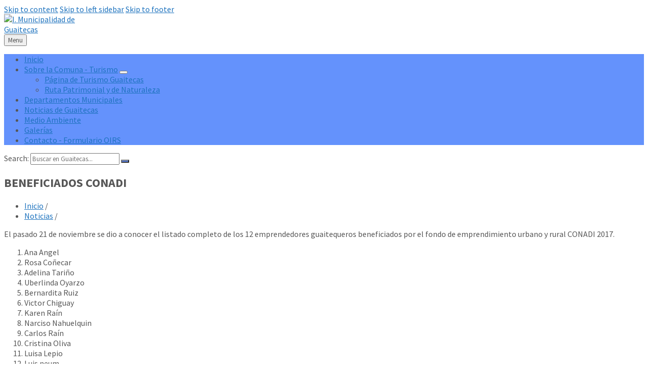

--- FILE ---
content_type: text/html; charset=UTF-8
request_url: https://muniguaitecas.cl/2017/12/01/beneficiados-conadi/
body_size: 16813
content:
<!DOCTYPE html>
<html lang="es-CL">
<head>
    <meta http-equiv="Content-Type" content="text/html; charset=UTF-8">
    <meta name="viewport" content="width=device-width, initial-scale=1.0">
    <link rel="pingback" href="https://muniguaitecas.cl/xmlrpc.php">
    <title>BENEFICIADOS CONADI &#8211; I. Municipalidad de Guaitecas</title>
<meta name='robots' content='max-image-preview:large' />
	<style>img:is([sizes="auto" i], [sizes^="auto," i]) { contain-intrinsic-size: 3000px 1500px }</style>
	<link rel='dns-prefetch' href='//fonts.googleapis.com' />
<link rel="alternate" type="application/rss+xml" title="I. Municipalidad de Guaitecas &raquo; Feed" href="https://muniguaitecas.cl/feed/" />
<link rel="alternate" type="application/rss+xml" title="I. Municipalidad de Guaitecas &raquo; Feed de comentarios" href="https://muniguaitecas.cl/comments/feed/" />
<script type="text/javascript">
/* <![CDATA[ */
window._wpemojiSettings = {"baseUrl":"https:\/\/s.w.org\/images\/core\/emoji\/16.0.1\/72x72\/","ext":".png","svgUrl":"https:\/\/s.w.org\/images\/core\/emoji\/16.0.1\/svg\/","svgExt":".svg","source":{"concatemoji":"https:\/\/muniguaitecas.cl\/wp-includes\/js\/wp-emoji-release.min.js?ver=6.8.3"}};
/*! This file is auto-generated */
!function(s,n){var o,i,e;function c(e){try{var t={supportTests:e,timestamp:(new Date).valueOf()};sessionStorage.setItem(o,JSON.stringify(t))}catch(e){}}function p(e,t,n){e.clearRect(0,0,e.canvas.width,e.canvas.height),e.fillText(t,0,0);var t=new Uint32Array(e.getImageData(0,0,e.canvas.width,e.canvas.height).data),a=(e.clearRect(0,0,e.canvas.width,e.canvas.height),e.fillText(n,0,0),new Uint32Array(e.getImageData(0,0,e.canvas.width,e.canvas.height).data));return t.every(function(e,t){return e===a[t]})}function u(e,t){e.clearRect(0,0,e.canvas.width,e.canvas.height),e.fillText(t,0,0);for(var n=e.getImageData(16,16,1,1),a=0;a<n.data.length;a++)if(0!==n.data[a])return!1;return!0}function f(e,t,n,a){switch(t){case"flag":return n(e,"\ud83c\udff3\ufe0f\u200d\u26a7\ufe0f","\ud83c\udff3\ufe0f\u200b\u26a7\ufe0f")?!1:!n(e,"\ud83c\udde8\ud83c\uddf6","\ud83c\udde8\u200b\ud83c\uddf6")&&!n(e,"\ud83c\udff4\udb40\udc67\udb40\udc62\udb40\udc65\udb40\udc6e\udb40\udc67\udb40\udc7f","\ud83c\udff4\u200b\udb40\udc67\u200b\udb40\udc62\u200b\udb40\udc65\u200b\udb40\udc6e\u200b\udb40\udc67\u200b\udb40\udc7f");case"emoji":return!a(e,"\ud83e\udedf")}return!1}function g(e,t,n,a){var r="undefined"!=typeof WorkerGlobalScope&&self instanceof WorkerGlobalScope?new OffscreenCanvas(300,150):s.createElement("canvas"),o=r.getContext("2d",{willReadFrequently:!0}),i=(o.textBaseline="top",o.font="600 32px Arial",{});return e.forEach(function(e){i[e]=t(o,e,n,a)}),i}function t(e){var t=s.createElement("script");t.src=e,t.defer=!0,s.head.appendChild(t)}"undefined"!=typeof Promise&&(o="wpEmojiSettingsSupports",i=["flag","emoji"],n.supports={everything:!0,everythingExceptFlag:!0},e=new Promise(function(e){s.addEventListener("DOMContentLoaded",e,{once:!0})}),new Promise(function(t){var n=function(){try{var e=JSON.parse(sessionStorage.getItem(o));if("object"==typeof e&&"number"==typeof e.timestamp&&(new Date).valueOf()<e.timestamp+604800&&"object"==typeof e.supportTests)return e.supportTests}catch(e){}return null}();if(!n){if("undefined"!=typeof Worker&&"undefined"!=typeof OffscreenCanvas&&"undefined"!=typeof URL&&URL.createObjectURL&&"undefined"!=typeof Blob)try{var e="postMessage("+g.toString()+"("+[JSON.stringify(i),f.toString(),p.toString(),u.toString()].join(",")+"));",a=new Blob([e],{type:"text/javascript"}),r=new Worker(URL.createObjectURL(a),{name:"wpTestEmojiSupports"});return void(r.onmessage=function(e){c(n=e.data),r.terminate(),t(n)})}catch(e){}c(n=g(i,f,p,u))}t(n)}).then(function(e){for(var t in e)n.supports[t]=e[t],n.supports.everything=n.supports.everything&&n.supports[t],"flag"!==t&&(n.supports.everythingExceptFlag=n.supports.everythingExceptFlag&&n.supports[t]);n.supports.everythingExceptFlag=n.supports.everythingExceptFlag&&!n.supports.flag,n.DOMReady=!1,n.readyCallback=function(){n.DOMReady=!0}}).then(function(){return e}).then(function(){var e;n.supports.everything||(n.readyCallback(),(e=n.source||{}).concatemoji?t(e.concatemoji):e.wpemoji&&e.twemoji&&(t(e.twemoji),t(e.wpemoji)))}))}((window,document),window._wpemojiSettings);
/* ]]> */
</script>

<link rel='stylesheet' id='layerslider-css' href='https://muniguaitecas.cl/wp-content/plugins/LayerSlider/assets/static/layerslider/css/layerslider.css?ver=6.11.1' type='text/css' media='all' />
<link rel='stylesheet' id='ls-user-css' href='https://muniguaitecas.cl/wp-content/uploads/layerslider.custom.css?ver=6.11.1' type='text/css' media='all' />
<link rel='stylesheet' id='ls-google-fonts-css' href='https://fonts.googleapis.com/css?family=Lato:100,300,regular,700,900%7COpen+Sans:300%7CIndie+Flower:regular%7COswald:300,regular,700&#038;subset=latin%2Clatin-ext' type='text/css' media='all' />
<style id='wp-emoji-styles-inline-css' type='text/css'>

	img.wp-smiley, img.emoji {
		display: inline !important;
		border: none !important;
		box-shadow: none !important;
		height: 1em !important;
		width: 1em !important;
		margin: 0 0.07em !important;
		vertical-align: -0.1em !important;
		background: none !important;
		padding: 0 !important;
	}
</style>
<link rel='stylesheet' id='wp-block-library-css' href='https://muniguaitecas.cl/wp-includes/css/dist/block-library/style.min.css?ver=6.8.3' type='text/css' media='all' />
<style id='classic-theme-styles-inline-css' type='text/css'>
/*! This file is auto-generated */
.wp-block-button__link{color:#fff;background-color:#32373c;border-radius:9999px;box-shadow:none;text-decoration:none;padding:calc(.667em + 2px) calc(1.333em + 2px);font-size:1.125em}.wp-block-file__button{background:#32373c;color:#fff;text-decoration:none}
</style>
<link rel='stylesheet' id='awsm-ead-public-css' href='https://muniguaitecas.cl/wp-content/plugins/embed-any-document/css/embed-public.min.css?ver=2.7.7' type='text/css' media='all' />
<style id='global-styles-inline-css' type='text/css'>
:root{--wp--preset--aspect-ratio--square: 1;--wp--preset--aspect-ratio--4-3: 4/3;--wp--preset--aspect-ratio--3-4: 3/4;--wp--preset--aspect-ratio--3-2: 3/2;--wp--preset--aspect-ratio--2-3: 2/3;--wp--preset--aspect-ratio--16-9: 16/9;--wp--preset--aspect-ratio--9-16: 9/16;--wp--preset--color--black: #000000;--wp--preset--color--cyan-bluish-gray: #abb8c3;--wp--preset--color--white: #ffffff;--wp--preset--color--pale-pink: #f78da7;--wp--preset--color--vivid-red: #cf2e2e;--wp--preset--color--luminous-vivid-orange: #ff6900;--wp--preset--color--luminous-vivid-amber: #fcb900;--wp--preset--color--light-green-cyan: #7bdcb5;--wp--preset--color--vivid-green-cyan: #00d084;--wp--preset--color--pale-cyan-blue: #8ed1fc;--wp--preset--color--vivid-cyan-blue: #0693e3;--wp--preset--color--vivid-purple: #9b51e0;--wp--preset--gradient--vivid-cyan-blue-to-vivid-purple: linear-gradient(135deg,rgba(6,147,227,1) 0%,rgb(155,81,224) 100%);--wp--preset--gradient--light-green-cyan-to-vivid-green-cyan: linear-gradient(135deg,rgb(122,220,180) 0%,rgb(0,208,130) 100%);--wp--preset--gradient--luminous-vivid-amber-to-luminous-vivid-orange: linear-gradient(135deg,rgba(252,185,0,1) 0%,rgba(255,105,0,1) 100%);--wp--preset--gradient--luminous-vivid-orange-to-vivid-red: linear-gradient(135deg,rgba(255,105,0,1) 0%,rgb(207,46,46) 100%);--wp--preset--gradient--very-light-gray-to-cyan-bluish-gray: linear-gradient(135deg,rgb(238,238,238) 0%,rgb(169,184,195) 100%);--wp--preset--gradient--cool-to-warm-spectrum: linear-gradient(135deg,rgb(74,234,220) 0%,rgb(151,120,209) 20%,rgb(207,42,186) 40%,rgb(238,44,130) 60%,rgb(251,105,98) 80%,rgb(254,248,76) 100%);--wp--preset--gradient--blush-light-purple: linear-gradient(135deg,rgb(255,206,236) 0%,rgb(152,150,240) 100%);--wp--preset--gradient--blush-bordeaux: linear-gradient(135deg,rgb(254,205,165) 0%,rgb(254,45,45) 50%,rgb(107,0,62) 100%);--wp--preset--gradient--luminous-dusk: linear-gradient(135deg,rgb(255,203,112) 0%,rgb(199,81,192) 50%,rgb(65,88,208) 100%);--wp--preset--gradient--pale-ocean: linear-gradient(135deg,rgb(255,245,203) 0%,rgb(182,227,212) 50%,rgb(51,167,181) 100%);--wp--preset--gradient--electric-grass: linear-gradient(135deg,rgb(202,248,128) 0%,rgb(113,206,126) 100%);--wp--preset--gradient--midnight: linear-gradient(135deg,rgb(2,3,129) 0%,rgb(40,116,252) 100%);--wp--preset--font-size--small: 13px;--wp--preset--font-size--medium: 20px;--wp--preset--font-size--large: 36px;--wp--preset--font-size--x-large: 42px;--wp--preset--spacing--20: 0.44rem;--wp--preset--spacing--30: 0.67rem;--wp--preset--spacing--40: 1rem;--wp--preset--spacing--50: 1.5rem;--wp--preset--spacing--60: 2.25rem;--wp--preset--spacing--70: 3.38rem;--wp--preset--spacing--80: 5.06rem;--wp--preset--shadow--natural: 6px 6px 9px rgba(0, 0, 0, 0.2);--wp--preset--shadow--deep: 12px 12px 50px rgba(0, 0, 0, 0.4);--wp--preset--shadow--sharp: 6px 6px 0px rgba(0, 0, 0, 0.2);--wp--preset--shadow--outlined: 6px 6px 0px -3px rgba(255, 255, 255, 1), 6px 6px rgba(0, 0, 0, 1);--wp--preset--shadow--crisp: 6px 6px 0px rgba(0, 0, 0, 1);}:where(.is-layout-flex){gap: 0.5em;}:where(.is-layout-grid){gap: 0.5em;}body .is-layout-flex{display: flex;}.is-layout-flex{flex-wrap: wrap;align-items: center;}.is-layout-flex > :is(*, div){margin: 0;}body .is-layout-grid{display: grid;}.is-layout-grid > :is(*, div){margin: 0;}:where(.wp-block-columns.is-layout-flex){gap: 2em;}:where(.wp-block-columns.is-layout-grid){gap: 2em;}:where(.wp-block-post-template.is-layout-flex){gap: 1.25em;}:where(.wp-block-post-template.is-layout-grid){gap: 1.25em;}.has-black-color{color: var(--wp--preset--color--black) !important;}.has-cyan-bluish-gray-color{color: var(--wp--preset--color--cyan-bluish-gray) !important;}.has-white-color{color: var(--wp--preset--color--white) !important;}.has-pale-pink-color{color: var(--wp--preset--color--pale-pink) !important;}.has-vivid-red-color{color: var(--wp--preset--color--vivid-red) !important;}.has-luminous-vivid-orange-color{color: var(--wp--preset--color--luminous-vivid-orange) !important;}.has-luminous-vivid-amber-color{color: var(--wp--preset--color--luminous-vivid-amber) !important;}.has-light-green-cyan-color{color: var(--wp--preset--color--light-green-cyan) !important;}.has-vivid-green-cyan-color{color: var(--wp--preset--color--vivid-green-cyan) !important;}.has-pale-cyan-blue-color{color: var(--wp--preset--color--pale-cyan-blue) !important;}.has-vivid-cyan-blue-color{color: var(--wp--preset--color--vivid-cyan-blue) !important;}.has-vivid-purple-color{color: var(--wp--preset--color--vivid-purple) !important;}.has-black-background-color{background-color: var(--wp--preset--color--black) !important;}.has-cyan-bluish-gray-background-color{background-color: var(--wp--preset--color--cyan-bluish-gray) !important;}.has-white-background-color{background-color: var(--wp--preset--color--white) !important;}.has-pale-pink-background-color{background-color: var(--wp--preset--color--pale-pink) !important;}.has-vivid-red-background-color{background-color: var(--wp--preset--color--vivid-red) !important;}.has-luminous-vivid-orange-background-color{background-color: var(--wp--preset--color--luminous-vivid-orange) !important;}.has-luminous-vivid-amber-background-color{background-color: var(--wp--preset--color--luminous-vivid-amber) !important;}.has-light-green-cyan-background-color{background-color: var(--wp--preset--color--light-green-cyan) !important;}.has-vivid-green-cyan-background-color{background-color: var(--wp--preset--color--vivid-green-cyan) !important;}.has-pale-cyan-blue-background-color{background-color: var(--wp--preset--color--pale-cyan-blue) !important;}.has-vivid-cyan-blue-background-color{background-color: var(--wp--preset--color--vivid-cyan-blue) !important;}.has-vivid-purple-background-color{background-color: var(--wp--preset--color--vivid-purple) !important;}.has-black-border-color{border-color: var(--wp--preset--color--black) !important;}.has-cyan-bluish-gray-border-color{border-color: var(--wp--preset--color--cyan-bluish-gray) !important;}.has-white-border-color{border-color: var(--wp--preset--color--white) !important;}.has-pale-pink-border-color{border-color: var(--wp--preset--color--pale-pink) !important;}.has-vivid-red-border-color{border-color: var(--wp--preset--color--vivid-red) !important;}.has-luminous-vivid-orange-border-color{border-color: var(--wp--preset--color--luminous-vivid-orange) !important;}.has-luminous-vivid-amber-border-color{border-color: var(--wp--preset--color--luminous-vivid-amber) !important;}.has-light-green-cyan-border-color{border-color: var(--wp--preset--color--light-green-cyan) !important;}.has-vivid-green-cyan-border-color{border-color: var(--wp--preset--color--vivid-green-cyan) !important;}.has-pale-cyan-blue-border-color{border-color: var(--wp--preset--color--pale-cyan-blue) !important;}.has-vivid-cyan-blue-border-color{border-color: var(--wp--preset--color--vivid-cyan-blue) !important;}.has-vivid-purple-border-color{border-color: var(--wp--preset--color--vivid-purple) !important;}.has-vivid-cyan-blue-to-vivid-purple-gradient-background{background: var(--wp--preset--gradient--vivid-cyan-blue-to-vivid-purple) !important;}.has-light-green-cyan-to-vivid-green-cyan-gradient-background{background: var(--wp--preset--gradient--light-green-cyan-to-vivid-green-cyan) !important;}.has-luminous-vivid-amber-to-luminous-vivid-orange-gradient-background{background: var(--wp--preset--gradient--luminous-vivid-amber-to-luminous-vivid-orange) !important;}.has-luminous-vivid-orange-to-vivid-red-gradient-background{background: var(--wp--preset--gradient--luminous-vivid-orange-to-vivid-red) !important;}.has-very-light-gray-to-cyan-bluish-gray-gradient-background{background: var(--wp--preset--gradient--very-light-gray-to-cyan-bluish-gray) !important;}.has-cool-to-warm-spectrum-gradient-background{background: var(--wp--preset--gradient--cool-to-warm-spectrum) !important;}.has-blush-light-purple-gradient-background{background: var(--wp--preset--gradient--blush-light-purple) !important;}.has-blush-bordeaux-gradient-background{background: var(--wp--preset--gradient--blush-bordeaux) !important;}.has-luminous-dusk-gradient-background{background: var(--wp--preset--gradient--luminous-dusk) !important;}.has-pale-ocean-gradient-background{background: var(--wp--preset--gradient--pale-ocean) !important;}.has-electric-grass-gradient-background{background: var(--wp--preset--gradient--electric-grass) !important;}.has-midnight-gradient-background{background: var(--wp--preset--gradient--midnight) !important;}.has-small-font-size{font-size: var(--wp--preset--font-size--small) !important;}.has-medium-font-size{font-size: var(--wp--preset--font-size--medium) !important;}.has-large-font-size{font-size: var(--wp--preset--font-size--large) !important;}.has-x-large-font-size{font-size: var(--wp--preset--font-size--x-large) !important;}
:where(.wp-block-post-template.is-layout-flex){gap: 1.25em;}:where(.wp-block-post-template.is-layout-grid){gap: 1.25em;}
:where(.wp-block-columns.is-layout-flex){gap: 2em;}:where(.wp-block-columns.is-layout-grid){gap: 2em;}
:root :where(.wp-block-pullquote){font-size: 1.5em;line-height: 1.6;}
</style>
<link rel='stylesheet' id='contact-form-7-css' href='https://muniguaitecas.cl/wp-content/plugins/contact-form-7/includes/css/styles.css?ver=6.1.1' type='text/css' media='all' />
<style id='contact-form-7-inline-css' type='text/css'>
.wpcf7 .wpcf7-recaptcha iframe {margin-bottom: 0;}.wpcf7 .wpcf7-recaptcha[data-align="center"] > div {margin: 0 auto;}.wpcf7 .wpcf7-recaptcha[data-align="right"] > div {margin: 0 0 0 auto;}
</style>
<link rel='stylesheet' id='lsvr-townpress-main-style-css' href='https://muniguaitecas.cl/wp-content/themes/townpress/style.css?ver=3.4.1' type='text/css' media='all' />
<link rel='stylesheet' id='lsvr-townpress-general-style-css' href='https://muniguaitecas.cl/wp-content/themes/townpress/assets/css/general.css?ver=3.4.1' type='text/css' media='all' />
<style id='lsvr-townpress-general-style-inline-css' type='text/css'>
body, input, textarea, select, button, #cancel-comment-reply-link, .lsvr_listing-map__infobox { font-family: 'Source Sans Pro', Arial, sans-serif; }
html, body { font-size: 16px; }
.header-logo { max-width: 174px; } .header-logo--front { max-width: 251px; } @media ( max-width: 991px ) { .header-logo { max-width: 140px; } }
</style>
<link rel='stylesheet' id='lsvr-townpress-google-fonts-css' href='//fonts.googleapis.com/css?family=Source+Sans+Pro%3A400%2C400italic%2C600%2C600italic%2C700%2C700italic&#038;ver=6.8.3' type='text/css' media='all' />
<link rel='stylesheet' id='lsvr-townpress-color-scheme-css' href='https://muniguaitecas.cl/wp-content/themes/townpress/assets/css/skins/default.css?ver=3.4.1' type='text/css' media='all' />
<style id='lsvr-townpress-color-scheme-inline-css' type='text/css'>
body { color: #565656; }a { color: #1e73be; }abbr { border-color: #565656; }button { color: #565656; }input, select, textarea { color: #565656; }.c-button { border-color: #6492fc; background-color: #6492fc; }.c-button--outline { color: #6492fc; }.c-search-form__button { background-color: #6492fc; }.header-navbar { background-color: #6492fc; }.header-menu__item--dropdown .header-menu__item .header-menu__item-link { color: #6492fc; }.header-map__close { background-color: #6492fc; }.header-map-toggle__ico { color: #6492fc; }.header-map-toggle--active { background-color: #6492fc; }.header-languages__item-link { #565656; }.header-languages__item--active .header-languages__item-link { background-color: #6492fc; }.header-login__link { color: #565656; }.header-login__ico { color: #6492fc; }.header-login__link--logout { background-color: #6492fc; }.header-toolbar-toggle__menu-button { color: #565656; }.header-toolbar-toggle__menu-button--active { background-color: #6492fc; }.header-mobile-menu { background-color: #6492fc; }.post-password-form input[type="submit"] { background-color: #6492fc; }.post-comments__list a.comment-edit-link { color: #6492fc; }.comment-form .submit { background-color: #6492fc; }.post-pagination__item-link,.post-pagination__number-link { color: #6492fc; }.post-pagination__number--active .post-pagination__number-link { background-color: #6492fc; }.post-pagination__number-link:hover { color: #6492fc; }.navigation.pagination a { color: #6492fc; }.navigation.pagination .page-numbers.current { background-color: #6492fc; }.navigation.pagination .page-numbers:not( .next ):not( .prev ):not( .dots ):not( .current ):hover { color: #6492fc; }.lsvr_listing-map__marker-inner { background-color: #6492fc; border-color: #6492fc; }.lsvr_listing-map__marker-inner:before { border-top-color: #6492fc; }.lsvr_listing-map__infobox-more-link { background-color: #6492fc; }.lsvr_listing-post-single .post__contact-item-icon { color: #6492fc; }.lsvr_listing-post-single .post__social-link:hover { background-color: #6492fc; }.lsvr_event-post-single .post__info-item-icon { color: #6492fc; }.lsvr_document-post-archive--default .post__title-link { color: #6492fc; }.lsvr_document-post-archive--categorized-attachments .post-tree__item-toggle { color: #6492fc; }.lsvr_document-post-archive--categorized-attachments .post-tree__item-icon--folder { color: #6492fc; }.lsvr_person-post-page .post__contact-item-icon { color: #6492fc; }.lsvr_person-post-page .post__social-link:hover { background-color: #6492fc; }.widget__title-icon { color: #6492fc; }.lsvr-townpress-menu-widget__nav { background-color: #6492fc; }.lsvr_event-list-widget__item-date-month { background-color: #6492fc; }.lsvr_event-filter-widget__option--datepicker:after { color: #6492fc; }.lsvr_event-filter-widget__submit-button { background-color: #6492fc; }.lsvr_person-list-widget__item-title-link { color: #6492fc; }.lsvr_person-list-widget__item-social-link:hover { background-color: #6492fc; }.lsvr_person-featured-widget__title-link { color: #6492fc; }.lsvr_person-featured-widget__social-link:hover { background-color: #6492fc; }.widget_display_search .button { background-color: #6492fc; }.footer-widgets .widget__title-icon { color: #6492fc; }.lsvr_person-list-widget__item-social-link { background-color: #6492fc; }.lsvr_person-featured-widget__social-link { background-color: #6492fc; }.footer-social__link { background-color: #6492fc; }.lsvr-townpress-posts__title-icon { color: #6492fc; }.lsvr-townpress-post-slider__indicator-inner { background-color: #6492fc; }.lsvr-townpress-sitemap__title-icon { color: #6492fc; }.lsvr-button { border-color: #6492fc; background-color: #6492fc; }.lsvr-counter__number { color: #6492fc; }.lsvr-cta__button-link { border-color: #6492fc; background-color: #6492fc; }.lsvr-feature__icon { color: #6492fc; }.lsvr-progress-bar__bar-inner { background-color: #6492fc; }.lsvr-pricing-table__title { background-color: #6492fc; }.lsvr-pricing-table__price-value { color: #6492fc; }.lsvr-pricing-table__button-link { border-color: #6492fc; background-color: #6492fc; }.bbp-submit-wrapper button { border-color: #6492fc; background-color: #6492fc; }#bbpress-forums .bbp-reply-content #subscription-toggle a { color: #6492fc; }#bbpress-forums .bbp-pagination-links .page-numbers.current { background-color: #6492fc; }#bbpress-forums #bbp-your-profile fieldset input,#bbpress-forums #bbp-your-profile fieldset textarea { color: #565656; }#bbpress-forums #bbp-your-profile #bbp_user_edit_submit { border-color: #6492fc; background-color: #6492fc; }.lsvr-datepicker .ui-datepicker-prev,.lsvr-datepicker .ui-datepicker-next { color: #6492fc; }.lsvr-datepicker th { color: #6492fc; }.lsvr-datepicker td a { color: #565656; }.lsvr-datepicker .ui-state-active { color: #6492fc; }.back-to-top__link { background-color: #6492fc; }
</style>
<script type="text/javascript" src="https://muniguaitecas.cl/wp-includes/js/jquery/jquery.min.js?ver=3.7.1" id="jquery-core-js"></script>
<script type="text/javascript" src="https://muniguaitecas.cl/wp-includes/js/jquery/jquery-migrate.min.js?ver=3.4.1" id="jquery-migrate-js"></script>
<script type="text/javascript" id="layerslider-utils-js-extra">
/* <![CDATA[ */
var LS_Meta = {"v":"6.11.1","fixGSAP":"1"};
/* ]]> */
</script>
<script type="text/javascript" src="https://muniguaitecas.cl/wp-content/plugins/LayerSlider/assets/static/layerslider/js/layerslider.utils.js?ver=6.11.1" id="layerslider-utils-js"></script>
<script type="text/javascript" src="https://muniguaitecas.cl/wp-content/plugins/LayerSlider/assets/static/layerslider/js/layerslider.kreaturamedia.jquery.js?ver=6.11.1" id="layerslider-js"></script>
<script type="text/javascript" src="https://muniguaitecas.cl/wp-content/plugins/LayerSlider/assets/static/layerslider/js/layerslider.transitions.js?ver=6.11.1" id="layerslider-transitions-js"></script>
<script type="text/javascript" src="https://muniguaitecas.cl/wp-content/uploads/layerslider.custom.transitions.js?ver=6.11.1" id="ls-user-transitions-js"></script>
<script type="text/javascript" src="https://muniguaitecas.cl/wp-content/plugins/lsvr-events/assets/js/lsvr-events.min.js?ver=1.8.0" id="lsvr-events-scripts-js"></script>
<script type="text/javascript" id="lsvr-townpress-toolkit-weather-widget-js-extra">
/* <![CDATA[ */
var lsvr_townpress_toolkit_ajax_weather_widget_var = {"url":"https:\/\/muniguaitecas.cl\/wp-admin\/admin-ajax.php","nonce":"267bdac212"};
/* ]]> */
</script>
<script type="text/javascript" src="https://muniguaitecas.cl/wp-content/plugins/lsvr-townpress-toolkit/assets/js/lsvr-townpress-toolkit-weather-widget.min.js?ver=1.5.2" id="lsvr-townpress-toolkit-weather-widget-js"></script>
<meta name="generator" content="Powered by LayerSlider 6.11.1 - Multi-Purpose, Responsive, Parallax, Mobile-Friendly Slider Plugin for WordPress." />
<!-- LayerSlider updates and docs at: https://layerslider.kreaturamedia.com -->
<link rel="https://api.w.org/" href="https://muniguaitecas.cl/wp-json/" /><link rel="alternate" title="JSON" type="application/json" href="https://muniguaitecas.cl/wp-json/wp/v2/posts/7566" /><link rel="EditURI" type="application/rsd+xml" title="RSD" href="https://muniguaitecas.cl/xmlrpc.php?rsd" />
<link rel="canonical" href="https://muniguaitecas.cl/2017/12/01/beneficiados-conadi/" />
<link rel='shortlink' href='https://muniguaitecas.cl/?p=7566' />
<link rel="alternate" title="oEmbed (JSON)" type="application/json+oembed" href="https://muniguaitecas.cl/wp-json/oembed/1.0/embed?url=https%3A%2F%2Fmuniguaitecas.cl%2F2017%2F12%2F01%2Fbeneficiados-conadi%2F" />
<link rel="alternate" title="oEmbed (XML)" type="text/xml+oembed" href="https://muniguaitecas.cl/wp-json/oembed/1.0/embed?url=https%3A%2F%2Fmuniguaitecas.cl%2F2017%2F12%2F01%2Fbeneficiados-conadi%2F&#038;format=xml" />
		<script type="text/javascript">
				(function(c,l,a,r,i,t,y){
					c[a]=c[a]||function(){(c[a].q=c[a].q||[]).push(arguments)};t=l.createElement(r);t.async=1;
					t.src="https://www.clarity.ms/tag/"+i+"?ref=wordpress";y=l.getElementsByTagName(r)[0];y.parentNode.insertBefore(t,y);
				})(window, document, "clarity", "script", "q4wayylf71");
		</script>
		<meta name="generator" content="Powered by WPBakery Page Builder - drag and drop page builder for WordPress."/>
<link rel="icon" href="https://muniguaitecas.cl/wp-content/uploads/2018/08/cropped-logoTrans-32x32.png" sizes="32x32" />
<link rel="icon" href="https://muniguaitecas.cl/wp-content/uploads/2018/08/cropped-logoTrans-192x192.png" sizes="192x192" />
<link rel="apple-touch-icon" href="https://muniguaitecas.cl/wp-content/uploads/2018/08/cropped-logoTrans-180x180.png" />
<meta name="msapplication-TileImage" content="https://muniguaitecas.cl/wp-content/uploads/2018/08/cropped-logoTrans-270x270.png" />
<noscript><style> .wpb_animate_when_almost_visible { opacity: 1; }</style></noscript></head>

<body data-rsssl=1 class="wp-singular post-template-default single single-post postid-7566 single-format-standard wp-custom-logo wp-theme-townpress lsvr-accessibility wpb-js-composer js-comp-ver-6.2.0 vc_responsive">

	
	
	<!-- WRAPPER : begin -->
	<div id="wrapper">

		
		
	<a href="#main" class="accessibility-link accessibility-link--skip-to-content screen-reader-text">Skip to content</a>

			<a href="#sidebar-left" class="accessibility-link accessibility-link--skip-to-left-sidebar screen-reader-text">Skip to left sidebar</a>
	
	
	<a href="#footer" class="accessibility-link accessibility-link--skip-to-footer screen-reader-text">Skip to footer</a>


		
		<!-- HEADER : begin -->
		<header id="header" >
			<div class="header__inner">

				
				
				
				
				
				<!-- HEADER CONTENT : begin -->
				<div class="header__content">
					<div class="lsvr-container">
						<div class="header__content-inner">

							
							
	<!-- HEADER BRANDING : begin -->
	<div  class="header-logo">
		<a href="https://muniguaitecas.cl/" class="header-logo__link"
			aria-label="Site logo">
			<img src="https://muniguaitecas.cl/wp-content/uploads/2018/08/cropped-logoTrans-1.png"
				class="header-logo__image"
				alt="I. Municipalidad de Guaitecas">
		</a>
	</div>
	<!-- HEADER BRANDING : end -->


							
							

	<!-- HEADER TOOLBAR TOGGLE : begin -->
<div class="header-toolbar-toggle">

	<button class="header-toolbar-toggle__menu-button" type="button"
		aria-controls="header-mobile-menu"
        aria-haspopup="true"
        aria-expanded="false">
		<span class="header-toolbar-toggle__menu-button-ico header-toolbar-toggle__menu-button-ico--open icon-menu" aria-hidden="true"></span>
		<span class="header-toolbar-toggle__menu-button-ico header-toolbar-toggle__menu-button-ico--close icon-cross" aria-hidden="true"></span>
		<span class="header-toolbar-toggle__menu-button-label">Menu</span>
	</button>

	
</div>
<!-- HEADER TOOLBAR TOGGLE : end -->
	<!-- HEADER TOOLBAR : begin -->
	<div class="header-toolbar">

		
		
		
		
		
		
		
		
	<!-- HEADER MOBILE MENU : begin -->
	<nav id="header-mobile-menu" class="header-mobile-menu"
        data-label-expand-submenu="Expand submenu"
        data-label-collapse-submenu="Collapse submenu"

					aria-label="menuprincipal"
		>

	    <ul id="menu-menuprincipal" class="header-mobile-menu__list" role="menu">
        	<li id="header-mobile-menu__item-9741"
                class="header-mobile-menu__item header-mobile-menu__item--level-0 menu-item menu-item-type-post_type menu-item-object-page menu-item-home"
                role="presentation">

                <a href="https://muniguaitecas.cl/"
                    id="header-mobile-menu__item-link-9741"
                	class="header-mobile-menu__item-link header-mobile-menu__item-link--level-0"
                    role="menuitem"

                                    	>

                    Inicio</a>

            
            </li>

            
        	<li id="header-mobile-menu__item-9797"
                class="header-mobile-menu__item header-mobile-menu__item--level-0 menu-item menu-item-type-custom menu-item-object-custom menu-item-has-children"
                role="presentation">

                <a href="https://turismo.muniguaitecas.cl/"
                    id="header-mobile-menu__item-link-9797"
                	class="header-mobile-menu__item-link header-mobile-menu__item-link--level-0"
                    role="menuitem"

                                    	>

                    Sobre la Comuna - Turismo</a>

            
            <button id="header-mobile-menu__toggle-9797"
                class="header-mobile-menu__toggle header-mobile-menu__toggle--level-0" type="button"
                aria-label="Expand submenu"
                aria-controls="header-mobile-menu__submenu-9797"
                aria-haspopup="true"
                aria-expanded="false">
                <span class="header-mobile-menu__toggle-icon" aria-hidden="true"></span>
            </button>

        	<ul id="header-mobile-menu__submenu-9797"
                class="header-mobile-menu__submenu sub-menu header-mobile-menu__submenu--level-0"
                aria-labelledby="header-mobile-menu__item-link-9797"
                aria-expanded="false"
                role="menu">

            
        	<li id="header-mobile-menu__item-18765"
                class="header-mobile-menu__item header-mobile-menu__item--level-1 menu-item menu-item-type-custom menu-item-object-custom"
                role="presentation">

                <a href="https://turismo.muniguaitecas.cl/"
                    id="header-mobile-menu__item-link-18765"
                	class="header-mobile-menu__item-link header-mobile-menu__item-link--level-1"
                    role="menuitem"

                                    	>

                    Página de Turismo Guaitecas</a>

            
            </li>

            
        	<li id="header-mobile-menu__item-18764"
                class="header-mobile-menu__item header-mobile-menu__item--level-1 menu-item menu-item-type-custom menu-item-object-custom"
                role="presentation">

                <a href="https://rutapatrimonialguaitecas.cl/"
                    id="header-mobile-menu__item-link-18764"
                	class="header-mobile-menu__item-link header-mobile-menu__item-link--level-1"
                    role="menuitem"

                                    	>

                    Ruta Patrimonial y de Naturaleza</a>

            
            </li>

            
        	</ul>

            
            </li>

            
        	<li id="header-mobile-menu__item-9736"
                class="header-mobile-menu__item header-mobile-menu__item--level-0 menu-item menu-item-type-post_type menu-item-object-page"
                role="presentation">

                <a href="https://muniguaitecas.cl/departamentos/"
                    id="header-mobile-menu__item-link-9736"
                	class="header-mobile-menu__item-link header-mobile-menu__item-link--level-0"
                    role="menuitem"

                                    	>

                    Departamentos Municipales</a>

            
            </li>

            
        	<li id="header-mobile-menu__item-9808"
                class="header-mobile-menu__item header-mobile-menu__item--level-0 menu-item menu-item-type-post_type menu-item-object-page"
                role="presentation">

                <a href="https://muniguaitecas.cl/noticias-de-guaitecas/"
                    id="header-mobile-menu__item-link-9808"
                	class="header-mobile-menu__item-link header-mobile-menu__item-link--level-0"
                    role="menuitem"

                                    	>

                    Noticias de Guaitecas</a>

            
            </li>

            
        	<li id="header-mobile-menu__item-9737"
                class="header-mobile-menu__item header-mobile-menu__item--level-0 menu-item menu-item-type-post_type menu-item-object-page"
                role="presentation">

                <a href="https://muniguaitecas.cl/medio-ambiente/"
                    id="header-mobile-menu__item-link-9737"
                	class="header-mobile-menu__item-link header-mobile-menu__item-link--level-0"
                    role="menuitem"

                                    	>

                    Medio Ambiente</a>

            
            </li>

            
        	<li id="header-mobile-menu__item-9987"
                class="header-mobile-menu__item header-mobile-menu__item--level-0 menu-item menu-item-type-custom menu-item-object-custom"
                role="presentation">

                <a href="/galeria/"
                    id="header-mobile-menu__item-link-9987"
                	class="header-mobile-menu__item-link header-mobile-menu__item-link--level-0"
                    role="menuitem"

                                    	>

                    Galerías</a>

            
            </li>

            
        	<li id="header-mobile-menu__item-9738"
                class="header-mobile-menu__item header-mobile-menu__item--level-0 menu-item menu-item-type-post_type menu-item-object-page"
                role="presentation">

                <a href="https://muniguaitecas.cl/contacto/"
                    id="header-mobile-menu__item-link-9738"
                	class="header-mobile-menu__item-link header-mobile-menu__item-link--level-0"
                    role="menuitem"

                                    	>

                    Contacto - Formulario OIRS</a>

            
            </li>

            </ul>
	</nav>
	<!-- HEADER MOBILE MENU : end -->


		
		
	<!-- HEADER SEARCH : begin -->
	<div class="header-search header-toolbar__item">

		<!-- SEARCH FORM : begin -->
<form class="c-search-form" action="https://muniguaitecas.cl/" method="get" role="search">
	<div class="c-search-form__inner">
		<div class="c-search-form__input-holder">

			<label class="c-search-form__input-label screen-reader-text" for="c-search-form__input-676">Search:</label>
			<input id="c-search-form__input-676" class="c-search-form__input" type="text" name="s"
				value=""
				placeholder="Buscar en Guaitecas..."
				aria-label="Search field">

			<button class="c-search-form__button" type="submit" title="Submit search">
				<span class="c-search-form__button-ico icon-magnifier" aria-hidden="true"></span></button>

		</div>
	</div>
</form>
<!-- SEARCH FORM : end -->
	</div>
	<!-- HEADER SEARCH : end -->


		
	</div>
	<!-- HEADER TOOLBAR : end -->



							
						</div>
					</div>
				</div>
				<!-- HEADER CONTENT : end -->

				
			</div>
		</header>
		<!-- HEADER : end -->

		
		
	<div class="header-background header-background--random"
		data-slideshow-speed="10">

		
			<div class="header-background__image header-background__image--default"
				style="background-image: url( 'https://muniguaitecas.cl/wp-content/uploads/2018/08/FONDOWEB1-1.png' );"></div>

		
	</div>


		
		<!-- CORE : begin -->
		<div id="core">
			<div class="core__inner">
<!-- COLUMNS : begin -->
<div id="columns">
	<div class="columns__inner">
		<div class="lsvr-container">

			
				<div class="lsvr-grid">
					<div class="columns__main lsvr-grid__col lsvr-grid__col--span-9 lsvr-grid__col--push-3">

			
			<!-- MAIN : begin -->
			<main id="main">
				<div class="main__inner">
<!-- POST SINGLE : begin -->
<div class="post-single blog-post-single">

	
		<!-- POST : begin -->
		<article class="post-7566 post type-post status-publish format-standard has-post-thumbnail hentry category-noticias tag-374 tag-conadi tag-cristian-alvarado tag-guaitecas tag-melinka">
			<div class="post__inner">

				
	
	<!-- MAIN HEADER : begin -->
	<header class="main__header">

		
		<h1 class="main__title">

			BENEFICIADOS CONADI
		</h1>

		
		
	
	<!-- BREADCRUMBS : begin -->
	<div class="breadcrumbs">
		<div class="breadcrumbs__inner">

			
			<nav class="breadcrumbs__nav" aria-label="Breadcrumbs">
				<ul class="breadcrumbs__list">

					
						<li class="breadcrumbs__item">
							<a href="https://muniguaitecas.cl/" class="breadcrumbs__link">Inicio</a>
							<span class="breadcrumbs__item-decor" aria-hidden="true">/</span>
						</li>

					
						<li class="breadcrumbs__item">
							<a href="https://muniguaitecas.cl/noticias/" class="breadcrumbs__link">Noticias</a>
							<span class="breadcrumbs__item-decor" aria-hidden="true">/</span>
						</li>

					
				</ul>
			</nav>

			
			<!-- BREADCRUMBS META DATA : begin -->
			<script type="application/ld+json">
			{
				"@context": "http://schema.org",
				"@type": "BreadcrumbList",
				"itemListElement" : [
										{
						"@type": "ListItem",
						"position": 1,
						"item": {
							"@id": "https://muniguaitecas.cl/",
							"name": "Inicio"
						}
					},										{
						"@type": "ListItem",
						"position": 2,
						"item": {
							"@id": "https://muniguaitecas.cl/noticias/",
							"name": "Noticias"
						}
					}									]
			}
			</script>
			<!-- BREADCRUMBS META DATA : end -->

		
		</div>
	</div>
	<!-- BREADCRUMBS : end -->

	

		
	</header>
	<!-- MAIN HEADER : end -->

	

				<!-- POST WRAPPER : begin -->
				<div class="post__wrapper">
					<div class="c-content-box">

						
						
	<!-- POST THUMBNAIL : begin -->
	<p class="post__thumbnail">
			</p>
	<!-- POST THUMBNAIL : end -->


						
						
	<!-- POST TEXT : begin -->
	<div class="post__content">
		<p>El pasado 21 de noviembre se dio a conocer el listado completo de los 12 emprendedores guaitequeros beneficiados por el fondo de emprendimiento urbano y rural CONADI 2017.</p>
<ol>
<li>Ana Angel</li>
<li>Rosa Coñecar</li>
<li>Adelina Tariño</li>
<li>Uberlinda Oyarzo</li>
<li>Bernardita Ruiz</li>
<li>Victor Chiguay</li>
<li>Karen Raín</li>
<li>Narciso Nahuelquin</li>
<li>Carlos Raín</li>
<li>Cristina Oliva</li>
<li>Luisa Lepio</li>
<li>Luis neum</li>
</ol>
			</div>
	<!-- POST TEXT : end -->


						
						
	<!-- POST FOOTER : begin -->
	<footer class="post__footer">

		<!-- POST META : begin -->
		<ul class="post__meta" aria-label="Post Meta">

			
				<!-- POST DATE : begin -->
				<li class="post__meta-item post__meta-item--date">

					<span class="post__meta-item-icon post__meta-item-icon--date" aria-hidden="true"></span>

					<span class="post__meta-date" role="group">
						Diciembre 1, 2017					</span>

					
						<span class="post__meta-author">por <a href="https://muniguaitecas.cl/author/fboisier/" class="post__meta-author-link" rel="author">fboisier</a></span>

					
					
						<span class="post__meta-categories">
					<span class="post__terms post__terms--category">
						en <a href="https://muniguaitecas.cl/category/noticias/" class="post__term-link">Noticias</a>					</span>

				</span>

					
				</li>
				<!-- POST DATE : end -->

			
			
				<!-- POST TAGS : begin -->
				<li class="post__meta-item post__meta-item--tags" title="Tags">

					<span class="post__meta-item-icon post__meta-item-icon--tags" aria-hidden="true"></span>

					
					<span class="post__terms post__terms--post_tag">
						<a href="https://muniguaitecas.cl/tag/2017/" class="post__term-link">2017</a><span class="post__terms-separator" aria-hidden="true">, </span><a href="https://muniguaitecas.cl/tag/conadi/" class="post__term-link">conadi</a><span class="post__terms-separator" aria-hidden="true">, </span><a href="https://muniguaitecas.cl/tag/cristian-alvarado/" class="post__term-link">Cristian Alvarado</a><span class="post__terms-separator" aria-hidden="true">, </span><a href="https://muniguaitecas.cl/tag/guaitecas/" class="post__term-link">Guaitecas</a><span class="post__terms-separator" aria-hidden="true">, </span><a href="https://muniguaitecas.cl/tag/melinka/" class="post__term-link">Melinka</a>					</span>

				
				</li>
				<!-- POST TAGS : end -->

			
		</ul>
		<!-- POST META : end -->

	</footer>
	<!-- POST FOOTER : end -->


						
					</div>
				</div>
				<!-- POST WRAPPER : begin -->

				
			<script type="application/ld+json">
			{
				"@context" : "http://schema.org",
				"@type" : "NewsArticle",
				"headline": "BENEFICIADOS CONADI",
				"url" : "https://muniguaitecas.cl/2017/12/01/beneficiados-conadi/",
				"mainEntityOfPage" : "https://muniguaitecas.cl/2017/12/01/beneficiados-conadi/",
			 	"datePublished": "2017-12-01T16:52:40-04:00",
			 	"dateModified": "2017-12-01T16:52:40-04:00",
			 	"description": "El pasado 21 de noviembre se dio a conocer el listado completo de los 12 emprendedores guaitequeros beneficiados por el fondo de emprendimiento urbano y rural CONADI 2017. Ana Angel Rosa Coñecar Adelina Tariño Uberlinda Oyarzo Bernardita Ruiz Victor Chiguay Karen Raín Narciso Nahuelquin Carlos Raín Cristina Oliva Luisa Lepio Luis neum",
			 	"author": {
			 		"@type" : "person",
			 		"name" : "fboisier",
			 		"url" : ""
			 	},
			 	"publisher" : {
			 		"@id" : "https://muniguaitecas.cl#WebSitePublisher"
			 	}

			 					,"keywords": "2017,conadi,Cristian Alvarado,Guaitecas,Melinka"
			 	
							 	,"image": {
			 		"@type" : "ImageObject",
			 		"url" : "",
			 		"width" : "",
			 		"height" : "",
			 		"thumbnailUrl" : ""
			 	}
			 	
			}
			</script>

		
			</div>
		</article>
		<!-- POST : end -->

		
	<!-- POST NAVIGATION : begin -->
	<div class="post-navigation">
		<div class="c-content-box">

			<ul class="post-navigation__list">

				
					<!-- PREVIOUS POST : begin -->
					<li class="post-navigation__prev">
						<div class="post-navigation__prev-inner">

							<h6 class="post-navigation__title">
								<a href="https://muniguaitecas.cl/2017/12/01/avances-parque-eolico-de-guaitecas/"
									class="post-navigation__title-link">
									Anterior								</a>
							</h6>

							<a href="https://muniguaitecas.cl/2017/12/01/avances-parque-eolico-de-guaitecas/"
								class="post-navigation__link">
								AVANCES PARQUE EÓLICO DE GUAITECAS							</a>

						</div>
					</li>
					<!-- PREVIOUS POST : end -->

				
				
					<!-- NEXT POST : begin -->
					<li class="post-navigation__next">
						<div class="post-navigation__next-inner">

							<h6 class="post-navigation__title">
								<a href="https://muniguaitecas.cl/2017/12/01/la-importancia-del-sufragio-electoral/"
									class="post-navigation__title-link">
									Siguiente								</a>
							</h6>

							<a href="https://muniguaitecas.cl/2017/12/01/la-importancia-del-sufragio-electoral/"
								class="post-navigation__link">
								LA IMPORTANCIA DEL SUFRAGIO ELECTORAL							</a>

						</div>
					</li>
					<!-- NEXT POST : end -->

				
			</ul>

		</div>
	</div>
	<!-- POST NAVIGATION : end -->


	    
	
</div>
<!-- POST SINGLE : end -->

				</div>
			</main>
			<!-- MAIN : end -->

			
				</div>

				
					<div class="columns__sidebar columns__sidebar--left lsvr-grid__col lsvr-grid__col--span-3 lsvr-grid__col--pull-9">

						
	<!-- LEFT SIDEBAR : begin -->
	<aside id="sidebar-left">
		<div class="sidebar-left__inner">

			<div id="lsvr_townpress_menu-3" class="widget lsvr-townpress-menu-widget"><div class="widget__inner">
<div class="widget__content">

	
		<nav class="lsvr-townpress-menu-widget__nav lsvr-townpress-menu-widget__nav--expanded-active"
			data-label-expand-submenu="Expand submenu"
			data-label-collapse-submenu="Collapse submenu"

			
				aria-label="menuprincipal"

			>

		    <ul id="menu-menuprincipal-1" class="lsvr-townpress-menu-widget__list" role="menu">
            
            <li id="lsvr-townpress-menu-widget__item-9741-890"
                class="lsvr-townpress-menu-widget__item lsvr-townpress-menu-widget__item--level-0 menu-item menu-item-type-post_type menu-item-object-page menu-item-home"
                role="presentation">

                <a href="https://muniguaitecas.cl/"
                    id="lsvr-townpress-menu-widget__item-link-9741-890"
                    class="lsvr-townpress-menu-widget__item-link lsvr-townpress-menu-widget__item-link--level-0"
                    role="menuitem"

                    
                                        >

                    
                    Inicio</a>

            
            </li>

            
            
            <li id="lsvr-townpress-menu-widget__item-9797-662"
                class="lsvr-townpress-menu-widget__item lsvr-townpress-menu-widget__item--level-0 menu-item menu-item-type-custom menu-item-object-custom menu-item-has-children"
                role="presentation">

                <a href="https://turismo.muniguaitecas.cl/"
                    id="lsvr-townpress-menu-widget__item-link-9797-662"
                    class="lsvr-townpress-menu-widget__item-link lsvr-townpress-menu-widget__item-link--level-0"
                    role="menuitem"

                    
                        aria-owns="lsvr-townpress-menu-widget__submenu-9797-662"
                        aria-controls="lsvr-townpress-menu-widget__submenu-9797-662"
                        aria-haspopup="true"
                        aria-expanded="false"

                    
                                        >

                    
                    Sobre la Comuna - Turismo</a>

            
            <button class="lsvr-townpress-menu-widget__toggle lsvr-townpress-menu-widget__toggle--level-0" type="button"
                aria-label="Expand submenu"
                aria-controls="lsvr-townpress-menu-widget__submenu-9797-662"
                aria-haspopup="true"
                aria-expanded="false">
                <span class="lsvr-townpress-menu-widget__toggle-icon"
                    aria-hidden="true"></span>
            </button>

            <ul id="lsvr-townpress-menu-widget__submenu-9797-662"
                class="lsvr-townpress-menu-widget__submenu lsvr-townpress-menu-widget__submenu--level-0"
                aria-labelledby="lsvr-townpress-menu-widget__item-link-9797-662"
                aria-expanded="false"
                role="menu">

            
            
            <li id="lsvr-townpress-menu-widget__item-18765-897"
                class="lsvr-townpress-menu-widget__item lsvr-townpress-menu-widget__item--level-1 menu-item menu-item-type-custom menu-item-object-custom"
                role="presentation">

                <a href="https://turismo.muniguaitecas.cl/"
                    id="lsvr-townpress-menu-widget__item-link-18765-897"
                    class="lsvr-townpress-menu-widget__item-link lsvr-townpress-menu-widget__item-link--level-1"
                    role="menuitem"

                    
                                        >

                    
                    Página de Turismo Guaitecas</a>

            
            </li>

            
            
            <li id="lsvr-townpress-menu-widget__item-18764-166"
                class="lsvr-townpress-menu-widget__item lsvr-townpress-menu-widget__item--level-1 menu-item menu-item-type-custom menu-item-object-custom"
                role="presentation">

                <a href="https://rutapatrimonialguaitecas.cl/"
                    id="lsvr-townpress-menu-widget__item-link-18764-166"
                    class="lsvr-townpress-menu-widget__item-link lsvr-townpress-menu-widget__item-link--level-1"
                    role="menuitem"

                    
                                        >

                    
                    Ruta Patrimonial y de Naturaleza</a>

            
            </li>

            
            </ul>

            
            </li>

            
            
            <li id="lsvr-townpress-menu-widget__item-9736-285"
                class="lsvr-townpress-menu-widget__item lsvr-townpress-menu-widget__item--level-0 menu-item menu-item-type-post_type menu-item-object-page"
                role="presentation">

                <a href="https://muniguaitecas.cl/departamentos/"
                    id="lsvr-townpress-menu-widget__item-link-9736-285"
                    class="lsvr-townpress-menu-widget__item-link lsvr-townpress-menu-widget__item-link--level-0"
                    role="menuitem"

                    
                                        >

                    
                    Departamentos Municipales</a>

            
            </li>

            
            
            <li id="lsvr-townpress-menu-widget__item-9808-341"
                class="lsvr-townpress-menu-widget__item lsvr-townpress-menu-widget__item--level-0 menu-item menu-item-type-post_type menu-item-object-page"
                role="presentation">

                <a href="https://muniguaitecas.cl/noticias-de-guaitecas/"
                    id="lsvr-townpress-menu-widget__item-link-9808-341"
                    class="lsvr-townpress-menu-widget__item-link lsvr-townpress-menu-widget__item-link--level-0"
                    role="menuitem"

                    
                                        >

                    
                    Noticias de Guaitecas</a>

            
            </li>

            
            
            <li id="lsvr-townpress-menu-widget__item-9737-416"
                class="lsvr-townpress-menu-widget__item lsvr-townpress-menu-widget__item--level-0 menu-item menu-item-type-post_type menu-item-object-page"
                role="presentation">

                <a href="https://muniguaitecas.cl/medio-ambiente/"
                    id="lsvr-townpress-menu-widget__item-link-9737-416"
                    class="lsvr-townpress-menu-widget__item-link lsvr-townpress-menu-widget__item-link--level-0"
                    role="menuitem"

                    
                                        >

                    
                    Medio Ambiente</a>

            
            </li>

            
            
            <li id="lsvr-townpress-menu-widget__item-9987-438"
                class="lsvr-townpress-menu-widget__item lsvr-townpress-menu-widget__item--level-0 menu-item menu-item-type-custom menu-item-object-custom"
                role="presentation">

                <a href="/galeria/"
                    id="lsvr-townpress-menu-widget__item-link-9987-438"
                    class="lsvr-townpress-menu-widget__item-link lsvr-townpress-menu-widget__item-link--level-0"
                    role="menuitem"

                    
                                        >

                    
                    Galerías</a>

            
            </li>

            
            
            <li id="lsvr-townpress-menu-widget__item-9738-389"
                class="lsvr-townpress-menu-widget__item lsvr-townpress-menu-widget__item--level-0 menu-item menu-item-type-post_type menu-item-object-page"
                role="presentation">

                <a href="https://muniguaitecas.cl/contacto/"
                    id="lsvr-townpress-menu-widget__item-link-9738-389"
                    class="lsvr-townpress-menu-widget__item-link lsvr-townpress-menu-widget__item-link--level-0"
                    role="menuitem"

                    
                                        >

                    
                    Contacto - Formulario OIRS</a>

            
            </li>

            </ul>
		</nav>

	
</div>

</div></div><div id="media_image-6" class="widget widget_media_image"><div class="widget__inner"><h3 class="widget__title widget__title--has-icon"><span class="widget__title-icon icon-info-circle" aria-hidden="true"></span>Transparencia Activa</h3><a href="https://www.portaltransparencia.cl/PortalPdT/pdtta?codOrganismo=MU101"><img width="300" height="100" src="https://muniguaitecas.cl/wp-content/uploads/2018/07/transparencia-activa-1-300x100-300x100.jpg" class="image wp-image-9746  attachment-medium size-medium" alt="" style="max-width: 100%; height: auto;" decoding="async" loading="lazy" /></a></div></div><div id="media_image-7" class="widget widget_media_image"><div class="widget__inner"><h3 class="widget__title widget__title--has-icon"><span class="widget__title-icon icon-info-circle" aria-hidden="true"></span>Transparencia Pasiva</h3><a href="https://www.portaltransparencia.cl/PortalPdT/web/guest/directorio-de-organismos-regulados?p_p_id=pdtorganismos_WAR_pdtorganismosportlet&#038;orgcode=ec3eedf4ecc8431d6244b3a810b2a40b"><img width="300" height="100" src="https://muniguaitecas.cl/wp-content/uploads/2018/07/banner_transparencia-300x100-1-300x100.jpg" class="image wp-image-9747  attachment-medium size-medium" alt="" style="max-width: 100%; height: auto;" decoding="async" loading="lazy" /></a></div></div><div id="media_image-28" class="widget widget_media_image"><div class="widget__inner"><h3 class="widget__title widget__title--has-icon"><span class="widget__title-icon icon-graph" aria-hidden="true"></span>Estados Financieros</h3><a href="https://muniguaitecas.cl/estados-financieros/"><img width="300" height="100" src="https://muniguaitecas.cl/wp-content/uploads/2019/05/estados-financieros-300x100.png" class="image wp-image-13307  attachment-medium size-medium" alt="" style="max-width: 100%; height: auto;" decoding="async" loading="lazy" /></a></div></div><div id="lsvr_directory_listing_list-3" class="widget lsvr_listing-list-widget"><div class="widget__inner"><h3 class="widget__title widget__title--has-icon"><span class="widget__title-icon icon-map-marker" aria-hidden="true"></span>Lugares de Interés</h3>
<div class="widget__content lsvr_listing-list-widget__content">

	
		<ul class="lsvr_listing-list-widget__list">

    		
    			<li class="lsvr_listing-list-widget__item lsvr_listing-list-widget__item--has-thumb">

        			
        				<p class="lsvr_listing-list-widget__item-thumb">
        					<a href="https://muniguaitecas.cl/lugares/liceo-melinka/" class="lsvr_listing-list-widget__item-thumb-link">
        						<img width="150" height="150" src="https://muniguaitecas.cl/wp-content/uploads/2018/07/WhatsApp-Image-2018-06-29-at-5.45.53-PM-150x150.jpeg" class="attachment-thumbnail size-thumbnail wp-post-image" alt="" decoding="async" loading="lazy" srcset="https://muniguaitecas.cl/wp-content/uploads/2018/07/WhatsApp-Image-2018-06-29-at-5.45.53-PM-150x150.jpeg 150w, https://muniguaitecas.cl/wp-content/uploads/2018/07/WhatsApp-Image-2018-06-29-at-5.45.53-PM-100x100.jpeg 100w" sizes="auto, (max-width: 150px) 100vw, 150px" />        					</a>
        				</p>

        			
        			<div class="lsvr_listing-list-widget__item-content">

	        			<h4 class="lsvr_listing-list-widget__item-title">
	        				<a href="https://muniguaitecas.cl/lugares/liceo-melinka/" class="lsvr_listing-list-widget__item-title-link">
	        					Liceo Melinka	        				</a>
	        			</h4>

	        			
	        				<p class="lsvr_listing-list-widget__item-address" title="Address">
	        					Costanera S/N	        				</p>

	        			
						
					</div>

    			</li>

    		
		</ul>

		
			<p class="widget__more">

				
					<a href="https://muniguaitecas.cl/lugares/" class="widget__more-link">Ver más lugares</a>

				
			</p>

		
	
</div>

</div></div><div id="lsvr_townpress_weather-3" class="widget lsvr-townpress-weather-widget"><div class="widget__inner"><h3 class="widget__title widget__title--has-icon"><span class="widget__title-icon icon-cloud-sun" aria-hidden="true"></span>El clima en Guaitecas</h3>
<div class="widget__content">

	
		<div class="lsvr-townpress-weather-widget__time">
			<h4 class="lsvr-townpress-weather-widget__time-title">Local Time</h4>
			<p class="lsvr-townpress-weather-widget__time-value"
				data-timezone="">
				9:07 am			</p>
		</div>

	
	
		<div class="lsvr-townpress-weather-widget__weather lsvr-townpress-weather-widget__weather--loading"
			data-ajax-params="{&quot;address&quot;:&quot;&quot;,&quot;latitude&quot;:&quot;-43.9009&quot;,&quot;longitude&quot;:&quot;-73.7444&quot;,&quot;forecast_length&quot;:3,&quot;units_format&quot;:&quot;metric&quot;,&quot;update_interval&quot;:&quot;3hours&quot;}"
			data-forecast-length="3">

			<span class="lsvr-townpress-weather-widget__weather-spinner c-spinner"></span>

			<ul class="lsvr-townpress-weather-widget__weather-list" style="display: none;">

				<li class="lsvr-townpress-weather-widget__weather-item lsvr-townpress-weather-widget__weather-item--current">

					<div class="lsvr-townpress-weather-widget__weather-item-labels">
						<h4 class="lsvr-townpress-weather-widget__weather-item-title">
							Today						</h4>
						<h5 class="lsvr-townpress-weather-widget__weather-item-date">
							Enero 22, 2026						</h5>
					</div>

					<div class="lsvr-townpress-weather-widget__weather-item-values">
						<span class="lsvr-townpress-weather-widget__weather-item-icon" aria-hidden="true"></span>
						<div class="lsvr-townpress-weather-widget__weather-item-temperature"
							title="Temperature">
							&deg;C						</div>
						<div class="lsvr-townpress-weather-widget__weather-item-wind"
							title="Wind speed">
							m/s						</div>
					</div>

				</li>

				
					<li class="lsvr-townpress-weather-widget__weather-item lsvr-townpress-weather-widget__weather-item--forecast lsvr-townpress-weather-widget__weather-item--forecast-1"
							data-timestamp="1769169600">

						<div class="lsvr-townpress-weather-widget__weather-item-labels">
							<h4 class="lsvr-townpress-weather-widget__weather-item-title">
								Viernes							</h4>
							<h5 class="lsvr-townpress-weather-widget__weather-item-date">
								Enero 23, 2026							</h5>
						</div>

						<div class="lsvr-townpress-weather-widget__weather-item-values">
							<span class="lsvr-townpress-weather-widget__weather-item-icon" aria-hidden="true"></span>
							<div class="lsvr-townpress-weather-widget__weather-item-temperature"
								title="Temperature">
								&deg;C							</div>
							<div class="lsvr-townpress-weather-widget__weather-item-wind"
								title="Wind speed">
								m/s							</div>
						</div>

					</li>

				
					<li class="lsvr-townpress-weather-widget__weather-item lsvr-townpress-weather-widget__weather-item--forecast lsvr-townpress-weather-widget__weather-item--forecast-2"
							data-timestamp="1769256000">

						<div class="lsvr-townpress-weather-widget__weather-item-labels">
							<h4 class="lsvr-townpress-weather-widget__weather-item-title">
								Sábado							</h4>
							<h5 class="lsvr-townpress-weather-widget__weather-item-date">
								Enero 24, 2026							</h5>
						</div>

						<div class="lsvr-townpress-weather-widget__weather-item-values">
							<span class="lsvr-townpress-weather-widget__weather-item-icon" aria-hidden="true"></span>
							<div class="lsvr-townpress-weather-widget__weather-item-temperature"
								title="Temperature">
								&deg;C							</div>
							<div class="lsvr-townpress-weather-widget__weather-item-wind"
								title="Wind speed">
								m/s							</div>
						</div>

					</li>

				
					<li class="lsvr-townpress-weather-widget__weather-item lsvr-townpress-weather-widget__weather-item--forecast lsvr-townpress-weather-widget__weather-item--forecast-3"
							data-timestamp="1769342400">

						<div class="lsvr-townpress-weather-widget__weather-item-labels">
							<h4 class="lsvr-townpress-weather-widget__weather-item-title">
								Domingo							</h4>
							<h5 class="lsvr-townpress-weather-widget__weather-item-date">
								Enero 25, 2026							</h5>
						</div>

						<div class="lsvr-townpress-weather-widget__weather-item-values">
							<span class="lsvr-townpress-weather-widget__weather-item-icon" aria-hidden="true"></span>
							<div class="lsvr-townpress-weather-widget__weather-item-temperature"
								title="Temperature">
								&deg;C							</div>
							<div class="lsvr-townpress-weather-widget__weather-item-wind"
								title="Wind speed">
								m/s							</div>
						</div>

					</li>

				
			</ul>

		</div>

	
	
</div>

</div></div><div id="lsvr_galleries_gallery_list-3" class="widget lsvr_gallery-list-widget"><div class="widget__inner"><h3 class="widget__title widget__title--has-icon"><span class="widget__title-icon icon-pictures" aria-hidden="true"></span>Galerías Fotográficas</h3>
<div class="widget__content">

	
		<ul class="lsvr_gallery-list-widget__list">

    		
				
    			<li class="lsvr_gallery-list-widget__item lsvr_gallery-list-widget__item--has-thumb">

    				<div class="lsvr_gallery-list-widget__item-inner">

						
							<p class="lsvr_gallery-list-widget__item-thumb">
								<a href="https://muniguaitecas.cl/galeria/preseleccion-concurso-apreciando-las-guaitecas-tras-el-lente/" class="lsvr_gallery-list-widget__item-thumb-link">
									<img src="https://muniguaitecas.cl/wp-content/uploads/2021/09/concursos-de-fotografia-150x150.jpg"
										class="lsvr_gallery-list-widget__item-thumb-img"
										title="Preselección Concurso &quot;Apreciando las Guaitecas tras el lente&quot;"
										alt="">
								</a>
							</p>

						
						<div class="lsvr_gallery-list-widget__item-content">

							<h4 class="lsvr_gallery-list-widget__item-title">
								<a href="https://muniguaitecas.cl/galeria/preseleccion-concurso-apreciando-las-guaitecas-tras-el-lente/" class="lsvr_gallery-list-widget__item-title-link">
									Preselección Concurso &quot;Apreciando las Guaitecas tras el lente&quot;								</a>
							</h4>

							
								<p class="lsvr_gallery-list-widget__item-date">
									Noviembre 22, 2021								</p>

							
							
								<p class="lsvr_gallery-list-widget__item-count">
									34 images								</p>

							
						</div>

					</div>

    			</li>

    		
				
    			<li class="lsvr_gallery-list-widget__item lsvr_gallery-list-widget__item--has-thumb">

    				<div class="lsvr_gallery-list-widget__item-inner">

						
							<p class="lsvr_gallery-list-widget__item-thumb">
								<a href="https://muniguaitecas.cl/galeria/exposicion-c-cultural-castro/" class="lsvr_gallery-list-widget__item-thumb-link">
									<img src="https://muniguaitecas.cl/wp-content/uploads/2020/05/IMG_20191202_165309-150x150.jpg"
										class="lsvr_gallery-list-widget__item-thumb-img"
										title="Exposición C. Cultural Castro"
										alt="">
								</a>
							</p>

						
						<div class="lsvr_gallery-list-widget__item-content">

							<h4 class="lsvr_gallery-list-widget__item-title">
								<a href="https://muniguaitecas.cl/galeria/exposicion-c-cultural-castro/" class="lsvr_gallery-list-widget__item-title-link">
									Exposición C. Cultural Castro								</a>
							</h4>

							
								<p class="lsvr_gallery-list-widget__item-date">
									Mayo 28, 2020								</p>

							
							
								<p class="lsvr_gallery-list-widget__item-count">
									53 images								</p>

							
						</div>

					</div>

    			</li>

    		
				
    			<li class="lsvr_gallery-list-widget__item lsvr_gallery-list-widget__item--has-thumb">

    				<div class="lsvr_gallery-list-widget__item-inner">

						
							<p class="lsvr_gallery-list-widget__item-thumb">
								<a href="https://muniguaitecas.cl/galeria/exposicion-virtual-c-cultural-melinka/" class="lsvr_gallery-list-widget__item-thumb-link">
									<img src="https://muniguaitecas.cl/wp-content/uploads/2020/05/20181212_212804-150x150.jpg"
										class="lsvr_gallery-list-widget__item-thumb-img"
										title="Exposición virtual C. Cultural Melinka"
										alt="">
								</a>
							</p>

						
						<div class="lsvr_gallery-list-widget__item-content">

							<h4 class="lsvr_gallery-list-widget__item-title">
								<a href="https://muniguaitecas.cl/galeria/exposicion-virtual-c-cultural-melinka/" class="lsvr_gallery-list-widget__item-title-link">
									Exposición virtual C. Cultural Melinka								</a>
							</h4>

							
								<p class="lsvr_gallery-list-widget__item-date">
									Mayo 28, 2020								</p>

							
							
								<p class="lsvr_gallery-list-widget__item-count">
									93 images								</p>

							
						</div>

					</div>

    			</li>

    		
				
    			<li class="lsvr_gallery-list-widget__item lsvr_gallery-list-widget__item--has-thumb">

    				<div class="lsvr_gallery-list-widget__item-inner">

						
							<p class="lsvr_gallery-list-widget__item-thumb">
								<a href="https://muniguaitecas.cl/galeria/certificaion-sence-2018/" class="lsvr_gallery-list-widget__item-thumb-link">
									<img src="https://muniguaitecas.cl/wp-content/uploads/2018/08/o_IMG_0367-150x150.jpg"
										class="lsvr_gallery-list-widget__item-thumb-img"
										title="Certificaión Sence 2018"
										alt="">
								</a>
							</p>

						
						<div class="lsvr_gallery-list-widget__item-content">

							<h4 class="lsvr_gallery-list-widget__item-title">
								<a href="https://muniguaitecas.cl/galeria/certificaion-sence-2018/" class="lsvr_gallery-list-widget__item-title-link">
									Certificaión Sence 2018								</a>
							</h4>

							
								<p class="lsvr_gallery-list-widget__item-date">
									Julio 30, 2018								</p>

							
							
								<p class="lsvr_gallery-list-widget__item-count">
									30 images								</p>

							
						</div>

					</div>

    			</li>

    		
		</ul>

		
			<p class="widget__more">

				
					<a href="https://muniguaitecas.cl/galeria/" class="widget__more-link">Más galerías</a>

				
			</p>

		
	
</div>

</div></div><div id="lsvr_notices_notice_list-3" class="widget lsvr_notice-list-widget"><div class="widget__inner"><h3 class="widget__title widget__title--has-icon"><span class="widget__title-icon icon-bullhorn" aria-hidden="true"></span>Avisos</h3>
<div class="widget__content">

	
		<p class="widget__no-results">There are no notices</p>

	
</div>

</div></div><div id="lsvr_events_event_list-3" class="widget lsvr_event-list-widget"><div class="widget__inner"><h3 class="widget__title widget__title--has-icon"><span class="widget__title-icon icon-calendar-full" aria-hidden="true"></span>Próximos Eventos</h3>
<div class="widget__content">

	
		<p class="widget__no-results">There are no events</p>

	
</div>

</div></div><div id="media_image-8" class="widget widget_media_image"><div class="widget__inner"><h3 class="widget__title widget__title--has-icon"><span class="widget__title-icon icon-travel-bag" aria-hidden="true"></span>Ley del Lobby</h3><a href="https://www.leylobby.gob.cl/instituciones/mu101"><img width="300" height="100" src="https://muniguaitecas.cl/wp-content/uploads/2018/07/plataforma-ley-de-lobby-300x100.png" class="image wp-image-9745  attachment-medium size-medium" alt="" style="max-width: 100%; height: auto;" decoding="async" loading="lazy" /></a></div></div><div id="media_image-9" class="widget widget_media_image"><div class="widget__inner"><h3 class="widget__title widget__title--has-icon"><span class="widget__title-icon icon-leaf" aria-hidden="true"></span>SCAM</h3><a href="/medio-ambiente/"><img width="300" height="95" src="https://muniguaitecas.cl/wp-content/uploads/2018/08/2018-05-22_21-55-02-300x95-300x95.png" class="image wp-image-9990  attachment-medium size-medium" alt="" style="max-width: 100%; height: auto;" decoding="async" loading="lazy" /></a></div></div>
		</div>
	</aside>
	<!-- LEFT SIDEBAR : end -->


					</div>

				
				
				</div>

			
		</div>
	</div>
</div>
<!-- COLUMNS : end -->
		</div>
	</div>
	<!-- CORE : end -->

	
	<!-- FOOTER : begin -->
	<footer id="footer"  class="footer--has-background"		 style="background-image: url( 'https://muniguaitecas.cl/wp-content/uploads/2018/08/IMG_9669-2000-1000.jpg' );">
		<div class="footer__inner">

			
			
	<!-- FOOTER WIDGETS : begin -->
	<div class="footer-widgets">
		<div class="footer-widgets__inner">
			<div class="lsvr-container">
				<div class="lsvr-grid lsvr-grid--3-cols lsvr-grid--md-2-cols">

					<div class="footer-widgets__column lsvr-grid__col lsvr-grid__col--span-4 lsvr-grid__col--md lsvr-grid__col--md-span-6 lsvr-grid__col--lg lsvr-grid__col--lg-span-6"><div class="footer-widgets__column-inner"><div id="text-2" class="widget widget_text"><div class="widget__inner"><h3 class="widget__title widget__title--has-icon"><span class="widget__title-icon icon-envelope-o" aria-hidden="true"></span>Contáctenos</h3>			<div class="textwidget"><p>Aeropuerto S/N<br />
Puerto Melinka, Guaitecas</p>
<p>Fono: (67) 2431697<br />
Email: partes@muniguaitecas.cl</p>
<p>Horarios de Atención:<br />
08:30 – 17:30 De Lunes a Jueves<br />
08:30 – 16:30 Viernes</p>
</div>
		</div></div></div></div><div class="footer-widgets__column lsvr-grid__col lsvr-grid__col--span-4 lsvr-grid__col--md lsvr-grid__col--md-span-6 lsvr-grid__col--lg lsvr-grid__col--lg-span-6"><div class="footer-widgets__column-inner"><div id="layerslider_widget-2" class="widget layerslider_widget"><div class="widget__inner"><h3 class="widget__title widget__title--has-icon"><span class="widget__title-icon icon-rocket" aria-hidden="true"></span>Enlaces Externos</h3><script type="text/javascript">jQuery(function() { _initLayerSlider( '#layerslider_4_1l46c5bu5kgzh', {sliderVersion: '', responsiveUnder: 0, layersContainer: 0, hideUnder: 0, hideOver: 100000, pauseOnHover: 1, skin: 'v5', navButtons: false, skinsPath: 'https://muniguaitecas.cl/wp-content/plugins/LayerSlider/assets/static/layerslider/skins/', type: 'responsive', showCircleTimer: false}); });</script><div id="layerslider_4_1l46c5bu5kgzh" class="ls-wp-container fitvidsignore" style="width:400px;height:200px;margin:0 auto;margin-bottom: 0px;"><div class="ls-slide" data-ls="duration:4000;"><img width="306" height="121" src="https://muniguaitecas.cl/wp-content/uploads/2018/08/2018-05-22_18-35-07.png" class="ls-l" alt="" decoding="async" loading="lazy" srcset="https://muniguaitecas.cl/wp-content/uploads/2018/08/2018-05-22_18-35-07.png 306w, https://muniguaitecas.cl/wp-content/uploads/2018/08/2018-05-22_18-35-07-300x119.png 300w" sizes="auto, (max-width: 306px) 100vw, 306px" style="width:;height:;padding-top:;padding-right:;padding-bottom:;padding-left:;border-top:;border-right:;border-bottom:;border-left:;font-family:;font-size:;line-height:;color:;background:;border-radius:;top:41px;left:46px;" data-ls="offsetxin:80;offsetxout:-80;durationout:400;parallaxlevel:0;"><a href="http://www.academia.subdere.gov.cl/" target="_blank" class="ls-link ls-link-on-top"></a></div><div class="ls-slide" data-ls="duration:4000;"><img width="216" height="131" src="https://muniguaitecas.cl/wp-content/uploads/2018/08/2018-05-22_18-38-09.png" class="ls-l" alt="" decoding="async" loading="lazy" style="width:;height:;padding-top:;padding-right:;padding-bottom:;padding-left:;border-top:;border-right:;border-bottom:;border-left:;font-family:;font-size:;line-height:;color:;background:;border-radius:;top:35px;left:89px;" data-ls="offsetxin:80;offsetxout:-80;durationout:400;parallaxlevel:0;"><a href="https://rsh.ministeriodesarrollosocial.gob.cl/portada" target="_blank" class="ls-link ls-link-on-top"></a></div><div class="ls-slide" data-ls="duration:4000;"><img width="291" height="123" src="https://muniguaitecas.cl/wp-content/uploads/2018/08/2018-05-22_18-53-12.png" class="ls-l" alt="" decoding="async" loading="lazy" style="width:;height:;padding-top:;padding-right:;padding-bottom:;padding-left:;border-top:;border-right:;border-bottom:;border-left:;font-family:;font-size:;line-height:;color:;background:;border-radius:;top:40px;left:55px;" data-ls="offsetxin:80;offsetxout:-80;durationout:400;parallaxlevel:0;"><a href="http://www.crececontigo.gob.cl/" target="_blank" class="ls-link ls-link-on-top"></a></div><div class="ls-slide" data-ls="duration:4000;"><img width="260" height="54" src="https://muniguaitecas.cl/wp-content/uploads/2018/08/logo-mercadopublico-1.png" class="ls-l" alt="" decoding="async" loading="lazy" style="width:;height:;padding-top:;padding-right:;padding-bottom:;padding-left:;border-top:;border-right:;border-bottom:;border-left:;font-family:;font-size:;line-height:;color:;background:;border-radius:;top:86px;left:74px;" data-ls="offsetxin:80;offsetxout:-80;durationout:400;parallaxlevel:0;"><h2 style="width:;height:;padding-top:;padding-right:;padding-bottom:;padding-left:;border-top:;border-right:;border-bottom:;border-left:;font-family:;font-size:;line-height:;color:#f0f0f0;background:;border-radius:;top:52px;left:72px;" class="ls-l" data-ls="offsetxin:80;offsetxout:-80;durationout:400;parallaxlevel:0;">Licitaciones de la Municipalidad</h2><a href="http://www.mercadopublico.cl/Portal/Modules/Site/Busquedas/ResultadoBusqueda.aspx?qs=1&IdEmpresa=gpgVQN650go=" target="_blank" class="ls-link ls-link-on-top"></a></div><div class="ls-slide" data-ls="duration:4000;"><img width="180" height="163" src="https://muniguaitecas.cl/wp-content/uploads/2018/07/G_aysen.jpg" class="ls-l" alt="" decoding="async" loading="lazy" style="width:;height:;padding-top:;padding-right:;padding-bottom:;padding-left:;border-top:;border-right:;border-bottom:;border-left:;font-family:;font-size:;line-height:;color:;background:;border-radius:;top:20px;left:111px;" data-ls="offsetxin:80;offsetxout:-80;durationout:400;parallaxlevel:0;"><a href="http://www.gobernacionaysen.gov.cl" target="_blank" class="ls-link ls-link-on-top"></a></div><div class="ls-slide" data-ls="duration:4000;"><img width="458" height="220" src="https://muniguaitecas.cl/wp-content/uploads/2018/08/logoindapchilelomejor-1.png" class="ls-l" alt="" decoding="async" loading="lazy" srcset="https://muniguaitecas.cl/wp-content/uploads/2018/08/logoindapchilelomejor-1.png 458w, https://muniguaitecas.cl/wp-content/uploads/2018/08/logoindapchilelomejor-1-300x144.png 300w" sizes="auto, (max-width: 458px) 100vw, 458px" style="width:390px;height:;padding-top:;padding-right:;padding-bottom:;padding-left:;border-top:;border-right:;border-bottom:;border-left:;font-family:;font-size:;line-height:;color:;background:;border-radius:;top:6px;left:4px;" data-ls="offsetxin:80;offsetxout:-80;durationout:400;parallaxlevel:0;"><a href="http://www.indap.gob.cl/" target="_blank" class="ls-link ls-link-on-top"></a></div><div class="ls-slide" data-ls="duration:4000;"><img width="1481" height="433" src="https://muniguaitecas.cl/wp-content/uploads/2018/08/logo-corfo-1.png" class="ls-l" alt="" decoding="async" loading="lazy" srcset="https://muniguaitecas.cl/wp-content/uploads/2018/08/logo-corfo-1.png 1481w, https://muniguaitecas.cl/wp-content/uploads/2018/08/logo-corfo-1-300x88.png 300w, https://muniguaitecas.cl/wp-content/uploads/2018/08/logo-corfo-1-768x225.png 768w, https://muniguaitecas.cl/wp-content/uploads/2018/08/logo-corfo-1-1024x299.png 1024w" sizes="auto, (max-width: 1481px) 100vw, 1481px" style="width:390px;height:;padding-top:;padding-right:;padding-bottom:;padding-left:;border-top:;border-right:;border-bottom:;border-left:;font-family:;font-size:;line-height:;color:;background:;border-radius:;top:44px;left:5px;" data-ls="offsetxin:80;offsetxout:-80;durationout:400;parallaxlevel:0;"><a href="https://www.corfo.cl/sites/cpp/home" target="_blank" class="ls-link ls-link-on-top"></a></div><div class="ls-slide" data-ls="duration:4000;"><img width="248" height="183" src="https://muniguaitecas.cl/wp-content/uploads/2018/08/2018-05-22_19-30-01.png" class="ls-l" alt="" decoding="async" loading="lazy" style="width:;height:;padding-top:;padding-right:;padding-bottom:;padding-left:;border-top:;border-right:;border-bottom:;border-left:;font-family:;font-size:;line-height:;color:;background:;border-radius:;top:9px;left:76px;" data-ls="offsetxin:80;offsetxout:-80;durationout:400;parallaxlevel:0;"><a href="http://www.fosis.gob.cl/Paginas/Inicio.aspx" target="_blank" class="ls-link ls-link-on-top"></a></div><div class="ls-slide" data-ls="duration:4000;"><img width="200" height="112" src="https://muniguaitecas.cl/wp-content/uploads/2018/08/logo-1.png" class="ls-l" alt="" decoding="async" loading="lazy" style="width:;height:;padding-top:;padding-right:;padding-bottom:;padding-left:;border-top:;border-right:;border-bottom:;border-left:;font-family:;font-size:;line-height:;color:;background:;border-radius:;top:43px;left:97px;" data-ls="offsetxin:80;offsetxout:-80;durationout:400;parallaxlevel:0;"><a href="https://www.sercotec.cl/Regiones/Regi%C3%B3nAys%C3%A9ndelGralCarlosIb%C3%A1%C3%B1ezdelCampo.aspx" target="_blank" class="ls-link ls-link-on-top"></a></div><div class="ls-slide" data-ls="duration:4000;"><img width="150" height="142" src="https://muniguaitecas.cl/wp-content/uploads/2018/08/2018-05-22_21-51-30.png" class="ls-l" alt="" decoding="async" loading="lazy" style="width:;height:;padding-top:;padding-right:;padding-bottom:;padding-left:;border-top:;border-right:;border-bottom:;border-left:;font-family:;font-size:;line-height:;color:;background:;border-radius:;top:28px;left:126px;" data-ls="offsetxin:80;offsetxout:-80;durationout:400;parallaxlevel:0;"><a href="http://portal.mma.gob.cl/aysen-del-general-carlos-ibanez-del-campo/" target="_blank" class="ls-link ls-link-on-top"></a></div></div></div></div></div></div><div class="footer-widgets__column lsvr-grid__col lsvr-grid__col--span-4 lsvr-grid__col--md lsvr-grid__col--md-span-6 lsvr-grid__col--lg lsvr-grid__col--lg-span-6"><div class="footer-widgets__column-inner"><div id="text-3" class="widget widget_text"><div class="widget__inner"><h3 class="widget__title widget__title--has-icon"><span class="widget__title-icon icon-at-sign" aria-hidden="true"></span>Area Informática</h3>			<div class="textwidget"><p>Encargado Informática<br />
Email: informatica@muniguaitecas.cl</p>
<p>Soporte IT<br />
Email: soporte@muniguaitecas.cl</p>
</div>
		</div></div></div></div>
				</div>
			</div>
		</div>
	</div>
	<!-- FOOTER WIDGETS : end -->


			
			
	<!-- FOOTER BOTTOM : begin -->
	<div class="footer-bottom">
		<div class="lsvr-container">
			<div class="footer-bottom__inner">

				
				
	<!-- FOOTER SOCIAL LINKS : begin -->
	<div class="footer-social">
		<ul class="footer-social__list" title="Social Media Links">

			
			
				
					<li class="footer-social__item footer-social__item--facebook">

						<a class="footer-social__link footer-social__link--facebook" target="_blank"

							
								href="https://www.facebook.com/muniguaitecas/"

							
							 title="Facebook">

							<span class="footer-social__icon icon-facebook" aria-hidden="true"></span>

						</a>

					</li>

				
			
				
					<li class="footer-social__item footer-social__item--instagram">

						<a class="footer-social__link footer-social__link--instagram" target="_blank"

							
								href="https://www.instagram.com/guaitecasxi"

							
							 title="Instagram">

							<span class="footer-social__icon icon-instagram" aria-hidden="true"></span>

						</a>

					</li>

				
			
				
					<li class="footer-social__item footer-social__item--twitter">

						<a class="footer-social__link footer-social__link--twitter" target="_blank"

							
								href="https://twitter.com/Muni_Guaitecas"

							
							 title="Twitter">

							<span class="footer-social__icon icon-twitter" aria-hidden="true"></span>

						</a>

					</li>

				
			
			
		</ul>
	</div>
	<!-- FOOTER SOCIAL LINKS : end -->


				
				
	<!-- FOOTER MENU : begin -->
	<nav class="footer-menu"

					aria-label="menuprincipal"
		>

	    <ul id="menu-menuprincipal-2" class="footer-menu__list" role="menu"><li id="menu-item-9741" class="menu-item menu-item-type-post_type menu-item-object-page menu-item-home menu-item-9741"><a href="https://muniguaitecas.cl/">Inicio</a></li>
<li id="menu-item-9797" class="menu-item menu-item-type-custom menu-item-object-custom menu-item-9797"><a href="https://turismo.muniguaitecas.cl/">Sobre la Comuna &#8211; Turismo</a></li>
<li id="menu-item-9736" class="menu-item menu-item-type-post_type menu-item-object-page menu-item-9736"><a href="https://muniguaitecas.cl/departamentos/">Departamentos Municipales</a></li>
<li id="menu-item-9808" class="menu-item menu-item-type-post_type menu-item-object-page menu-item-9808"><a href="https://muniguaitecas.cl/noticias-de-guaitecas/">Noticias de Guaitecas</a></li>
<li id="menu-item-9737" class="menu-item menu-item-type-post_type menu-item-object-page menu-item-9737"><a href="https://muniguaitecas.cl/medio-ambiente/">Medio Ambiente</a></li>
<li id="menu-item-9987" class="menu-item menu-item-type-custom menu-item-object-custom menu-item-9987"><a href="/galeria/">Galerías</a></li>
<li id="menu-item-9738" class="menu-item menu-item-type-post_type menu-item-object-page menu-item-9738"><a href="https://muniguaitecas.cl/contacto/">Contacto &#8211; Formulario OIRS</a></li>
</ul>
	</nav>
	<!-- FOOTER MENU : end -->


				
				
	<!-- FOOTER TEXT : begin -->
	<div class="footer-text">
		<p>&copy; 2026 I. Municipalidad de Guaitecas</p>
	</div>
	<!-- FOOTER TEXT : end -->


				
				
					<!-- BACK TO TOP : begin -->
					<div class="back-to-top back-to-top--type-enable">
						<a class="back-to-top__link" href="#header" title="Back to top"></a>
					</div>
					<!-- BACK TO TOP : end -->

				
			</div>
		</div>
	</div>
	<!-- FOOTER BOTTOM : end -->


			
		</div>
	</footer>
	<!-- FOOTER : end -->

	
</div>
<!-- WRAPPER : end -->

<script type="speculationrules">
{"prefetch":[{"source":"document","where":{"and":[{"href_matches":"\/*"},{"not":{"href_matches":["\/wp-*.php","\/wp-admin\/*","\/wp-content\/uploads\/*","\/wp-content\/*","\/wp-content\/plugins\/*","\/wp-content\/themes\/townpress\/*","\/*\\?(.+)"]}},{"not":{"selector_matches":"a[rel~=\"nofollow\"]"}},{"not":{"selector_matches":".no-prefetch, .no-prefetch a"}}]},"eagerness":"conservative"}]}
</script>

			
			<script type="application/ld+json">
			{
				"@context" : "http://schema.org",
				"@type" : "WebSite",
				"name" : "I. Municipalidad de Guaitecas",
				"url" : "https://muniguaitecas.cl",
				"description" : "Comuna que encanta!",
			 	"publisher" : {

			 		"@id" : "https://muniguaitecas.cl#WebSitePublisher",
			 		"@type" : "Organization",
			 		"name" : "I. Municipalidad de Guaitecas",
			 		"url" : "https://muniguaitecas.cl"

					
			 					 		,"logo" : {
			 			"@type" : "ImageObject",
			 			"url" : "https://muniguaitecas.cl/wp-content/uploads/2018/08/cropped-logoTrans-1.png",
						"width" : "146",
						"height" : "230"
			 		}
			 		
										,"sameAs" : [
										  	]
				  	
			 	},
			 	"potentialAction": {
			    	"@type" : "SearchAction",
			    	"target" : "https://muniguaitecas.cl/?s={search_term}",
			    	"query-input": "required name=search_term"
			    }
			}
			</script>

		<link rel='stylesheet' id='wpda_org_chart_front_css-css' href='https://muniguaitecas.cl/wp-content/plugins/organization-chart/front/css/front_css.css?ver=10.0' type='text/css' media='all' />
<link rel='stylesheet' id='wpda_org_chart_front_popup_effects-css' href='https://muniguaitecas.cl/wp-content/plugins/organization-chart/front/css/popup_effects.css?ver=10.0' type='text/css' media='all' />
<script type="text/javascript" src="https://muniguaitecas.cl/wp-content/plugins/embed-any-document/js/pdfobject.min.js?ver=2.7.7" id="awsm-ead-pdf-object-js"></script>
<script type="text/javascript" id="awsm-ead-public-js-extra">
/* <![CDATA[ */
var eadPublic = [];
/* ]]> */
</script>
<script type="text/javascript" src="https://muniguaitecas.cl/wp-content/plugins/embed-any-document/js/embed-public.min.js?ver=2.7.7" id="awsm-ead-public-js"></script>
<script type="text/javascript" src="https://muniguaitecas.cl/wp-includes/js/dist/hooks.min.js?ver=4d63a3d491d11ffd8ac6" id="wp-hooks-js"></script>
<script type="text/javascript" src="https://muniguaitecas.cl/wp-includes/js/dist/i18n.min.js?ver=5e580eb46a90c2b997e6" id="wp-i18n-js"></script>
<script type="text/javascript" id="wp-i18n-js-after">
/* <![CDATA[ */
wp.i18n.setLocaleData( { 'text direction\u0004ltr': [ 'ltr' ] } );
/* ]]> */
</script>
<script type="text/javascript" src="https://muniguaitecas.cl/wp-content/plugins/contact-form-7/includes/swv/js/index.js?ver=6.1.1" id="swv-js"></script>
<script type="text/javascript" id="contact-form-7-js-translations">
/* <![CDATA[ */
( function( domain, translations ) {
	var localeData = translations.locale_data[ domain ] || translations.locale_data.messages;
	localeData[""].domain = domain;
	wp.i18n.setLocaleData( localeData, domain );
} )( "contact-form-7", {"translation-revision-date":"2025-09-12 21:52:16+0000","generator":"GlotPress\/4.0.1","domain":"messages","locale_data":{"messages":{"":{"domain":"messages","plural-forms":"nplurals=2; plural=n != 1;","lang":"es_CL"},"This contact form is placed in the wrong place.":["Este formulario de contacto est\u00e1 situado en el lugar incorrecto."],"Error:":["Error:"]}},"comment":{"reference":"includes\/js\/index.js"}} );
/* ]]> */
</script>
<script type="text/javascript" id="contact-form-7-js-before">
/* <![CDATA[ */
var wpcf7 = {
    "api": {
        "root": "https:\/\/muniguaitecas.cl\/wp-json\/",
        "namespace": "contact-form-7\/v1"
    },
    "cached": 1
};
/* ]]> */
</script>
<script type="text/javascript" src="https://muniguaitecas.cl/wp-content/plugins/contact-form-7/includes/js/index.js?ver=6.1.1" id="contact-form-7-js"></script>
<script type="text/javascript" src="https://muniguaitecas.cl/wp-includes/js/jquery/ui/core.min.js?ver=1.13.3" id="jquery-ui-core-js"></script>
<script type="text/javascript" src="https://muniguaitecas.cl/wp-includes/js/jquery/ui/datepicker.min.js?ver=1.13.3" id="jquery-ui-datepicker-js"></script>
<script type="text/javascript" id="jquery-ui-datepicker-js-after">
/* <![CDATA[ */
jQuery(function(jQuery){jQuery.datepicker.setDefaults({"closeText":"Cerrar","currentText":"Hoy","monthNames":["Enero","Febrero","Marzo","Abril","Mayo","Junio","Julio","Agosto","Septiembre","Octubre","Noviembre","Diciembre"],"monthNamesShort":["Ene","Feb","Mar","Abr","May","Jun","Jul","Ago","Sep","Oct","Nov","Dic"],"nextText":"Siguiente","prevText":"Anterior","dayNames":["Domingo","Lunes","Martes","Mi\u00e9rcoles","Jueves","Viernes","S\u00e1bado"],"dayNamesShort":["Dom","Lun","Mar","Mi\u00e9","Jue","Vie","S\u00e1b"],"dayNamesMin":["D","L","Ma","Mi","J","V","S"],"dateFormat":"MM d, yy","firstDay":1,"isRTL":false});});
/* ]]> */
</script>
<script type="text/javascript" src="https://muniguaitecas.cl/wp-includes/js/comment-reply.min.js?ver=6.8.3" id="comment-reply-js" async="async" data-wp-strategy="async"></script>
<script type="text/javascript" src="https://muniguaitecas.cl/wp-content/themes/townpress/assets/js/townpress-third-party-scripts.min.js?ver=3.4.1" id="lsvr-townpress-third-party-scripts-js"></script>
<script type="text/javascript" src="https://muniguaitecas.cl/wp-content/themes/townpress/assets/js/townpress-scripts.min.js?ver=3.4.1" id="lsvr-townpress-main-scripts-js"></script>
<script type="text/javascript" id="lsvr-townpress-main-scripts-js-after">
/* <![CDATA[ */
var lsvr_townpress_google_api_key = "AIzaSyC2bDw5WOjKY-yOVzeKnpZHr6qPUFI6b5o";
var lsvr_townpress_js_labels = {"magnific_popup":{"mp_tClose":"Close (Esc)","mp_tLoading":"Cargando...","mp_tPrev":"Anterior (Left arrow key)","mp_tNext":"Siguiente (Right arrow key)","mp_image_tError":"The image could not be loaded.","mp_ajax_tError":"The content could not be loaded."}}
/* ]]> */
</script>
<script type="text/javascript" src="https://muniguaitecas.cl/wp-content/plugins/organization-chart/front/js/front_js.js?ver=10.0" id="wpda_org_chart_front_js-js"></script>
<script type="text/javascript" id="wpda_org_chart_front_popup_js-js-extra">
/* <![CDATA[ */
var wpda_org_chart_responsive_sizes = {"tablet":"1000","mobile":"450"};
/* ]]> */
</script>
<script type="text/javascript" src="https://muniguaitecas.cl/wp-content/plugins/organization-chart/front/js/front_popup.js?ver=10.0" id="wpda_org_chart_front_popup_js-js"></script>

</body>
</html>

<!-- Page supported by LiteSpeed Cache 7.7 on 2026-01-22 09:07:59 -->